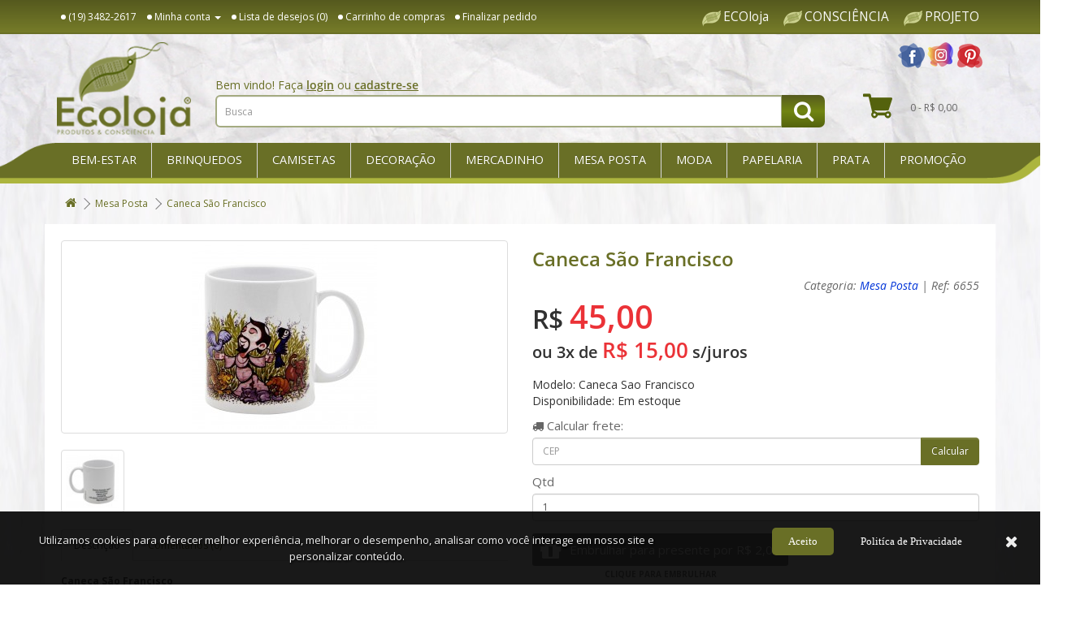

--- FILE ---
content_type: text/html; charset=utf-8
request_url: https://www.ecoloja.art.br/mesa-posta/caneca-sao-francisco
body_size: 82717
content:
<!DOCTYPE html>
<!--[if IE]><![endif]-->
<!--[if IE 8 ]><html dir="ltr" lang="pt-br" class="ie8"><![endif]-->
<!--[if IE 9 ]><html dir="ltr" lang="pt-br" class="ie9"><![endif]-->
<!--[if (gt IE 9)|!(IE)]><!-->
<html dir="ltr" lang="pt-br">
    <!--<![endif]-->
    <head>
        <meta charset="UTF-8" />
        <meta name="viewport" content="width=device-width, initial-scale=1">
        <meta http-equiv="X-UA-Compatible" content="IE=edge">
        <title>Caneca Sao Francisco</title>
        <base href="https://www.ecoloja.art.br/" />
                <meta name="description" content="Mude hábito por um mundo melhor! Utilize canecas, reduza o consumo de descartáveis. (19) 3482.2617" />
                        <meta name="keywords" content= "Caneca, Reduza o uso de descartáveis, Caneca Sao Francisco, Presente Criativo, Castração, Gatos de Rua, Sao Francisco, Protetor dos Animais" />
                <script src="catalog/view/javascript/jquery/jquery-2.1.1.min.js" type="text/javascript"></script>
        <link href="catalog/view/javascript/bootstrap/css/bootstrap.min.css" rel="stylesheet" media="screen" />
        <script src="catalog/view/javascript/bootstrap/js/bootstrap.min.js" type="text/javascript"></script>
        <link href="catalog/view/javascript/font-awesome/css/font-awesome.min.css" rel="stylesheet" type="text/css" />
        <link href="//fonts.googleapis.com/css?family=Open+Sans:400,400i,300,700" rel="stylesheet" type="text/css" />
        <link href="catalog/view/theme/imagenet/stylesheet/stylesheet.css?v=1649258180" rel="stylesheet">
                <link href="catalog/view/javascript/jquery/magnific/magnific-popup.css" type="text/css" rel="stylesheet" media="screen" />
                <link href="catalog/view/javascript/jquery/datetimepicker/bootstrap-datetimepicker.min.css" type="text/css" rel="stylesheet" media="screen" />
                <link href="catalog/view/javascript/jquery/owl-carousel/owl.carousel.css" type="text/css" rel="stylesheet" media="screen" />
                <link href="catalog/view/javascript/jquery/owl-carousel/owl.transitions.css" type="text/css" rel="stylesheet" media="screen" />
                <script src="catalog/view/javascript/common.js?v2" type="text/javascript"></script>

			<script src="catalog/view/javascript/imagenet-busca-avancada.js" type="text/javascript"></script>
			


        <meta property="og:type"  content="website" />
        <meta property="og:url" content="https://www.ecoloja.art.br/caneca-sao-francisco" />        <meta property="og:image" content="https://www.ecoloja.art.br/image/cache/catalog/Mesa%20Posta/Caneca-Sao-Francisco-1-min-228x228.jpg" />        <meta property="og:title" content="Caneca Sao Francisco" />        <meta property="og:description" content="Mude hábito por um mundo melhor! Utilize canecas, reduza o consumo de descartáveis. (19) 3482.2617" />

                <link href="https://www.ecoloja.art.br/caneca-sao-francisco" rel="canonical" />
                <link href="og_url" rel="https://www.ecoloja.art.br/caneca-sao-francisco" />
                <link href="og_image" rel="https://www.ecoloja.art.br/image/cache/catalog/Mesa%20Posta/Caneca-Sao-Francisco-1-min-228x228.jpg" />
                <link href="og_title" rel="Caneca Sao Francisco" />
                <link href="og_description" rel="Mude hábito por um mundo melhor! Utilize canecas, reduza o consumo de descartáveis. (19) 3482.2617" />
                <link href="https://www.ecoloja.art.br/image/catalog/fav.png" rel="icon" />
                        <script src="catalog/view/javascript/jquery/magnific/jquery.magnific-popup.min.js" type="text/javascript"></script>
                <script src="catalog/view/javascript/jquery/datetimepicker/moment.js" type="text/javascript"></script>
                <script src="catalog/view/javascript/jquery/datetimepicker/bootstrap-datetimepicker.min.js" type="text/javascript"></script>
                <script src="catalog/view/javascript/jquery/owl-carousel/owl.carousel.min.js" type="text/javascript"></script>
                        
<script type="text/javascript">
var _paq = _paq || [];
_paq.push(["setCookieDomain", "*.www.ecoloja.art.br"]);
_paq.push(["setDomains", ["*.www.ecoloja.art.br"]]);
_paq.push(['trackPageView']);
_paq.push(['enableLinkTracking']);
(function() {
var u="//www.imagenet.com.br/analitics/";
_paq.push(['setTrackerUrl', u+'piwik.php']);
_paq.push(['setSiteId', '14']);
var d=document, g=d.createElement('script'), s=d.getElementsByTagName('script')[0];
g.type='text/javascript'; g.async=true; g.defer=true; g.src=u+'piwik.js'; s.parentNode.insertBefore(g,s);
})();
</script>
<noscript><p><img src="//www.imagenet.com.br/analitics/piwik.php?idsite=14" style="border:0;" alt="" /></p></noscript>        
        
        <meta name="p:domain_verify" content="6d4bd0c5533aa96c14227565dd3e5458"/>
    </head>

                <script src="catalog/view/javascript/avise_quando_chegar.js" async></script>
    	    
    <body class="product-product-3280">
        <div id="espiar-popup" style="display: none;"></div>
        <nav id="top">
            <div class="container">
                <div class="pull-left">
                                                            <div id="top-links" class="nav pull-right">
                        <ul class="list-inline">
                            <li><a href="https://www.ecoloja.art.br/contato"><i class="fa fa-phone"></i></a> <span class="hidden-xs hidden-sm hidden-md">(19) 3482-2617</span></li>
                            <li class="dropdown"><a href="https://www.ecoloja.art.br/conta" title="Minha conta" class="dropdown-toggle" data-toggle="dropdown"><i class="fa fa-user"></i> <span class="hidden-xs hidden-sm hidden-md">Minha conta</span> <span class="caret"></span></a>
                                <ul class="dropdown-menu">
                                                                        <li><a href="https://www.ecoloja.art.br/conta/cadastro">Cadastre-se</a></li>
                                    <li><a href="https://www.ecoloja.art.br/conta/acessar">Acessar</a></li>
                                                                    </ul>
                            </li>
                            <li><a href="https://www.ecoloja.art.br/conta/lista-desejos" id="wishlist-total" title="Lista de desejos (0)"><i class="fa fa-heart"></i> <span class="hidden-xs hidden-sm hidden-md">Lista de desejos (0)</span></a></li>
                            <li><a href="https://www.ecoloja.art.br/carrinho" title="Carrinho de compras"><i class="fa fa-shopping-cart"></i> <span class="hidden-xs hidden-sm hidden-md">Carrinho de compras</span></a></li>
                            <li><a href="https://www.ecoloja.art.br/carrinho/finalizar" title="Finalizar pedido"><i class="fa fa-share"></i> <span class="hidden-xs hidden-sm hidden-md">Finalizar pedido</span></a></li>
                        </ul>
                    </div>
                </div>
                <div class="pull-right">
                    <div class="links-topo-right">
                        <a href="/ecoloja">ECOloja</a>
                        <a href="http://www.ecoloja.blog.br/">CONSCIÊNCIA</a>
                        <a href="/projeto">PROJETO</a>
                    </div>
                </div>
            </div>
        </nav>
        <div id="wrap-header">
            <header>
                <div class="container">
                    <div class="row">
                        <div class="col-md-2 col-sm-3">
                            <div id="logo">
                                                                <a href="https://www.ecoloja.art.br/"><img src="https://www.ecoloja.art.br/image/catalog/logo.png" title="ECOloja - Produtos &amp; Consciência (19) 3482-2617" alt="ECOloja - Produtos &amp; Consciência (19) 3482-2617" class="img-responsive" /></a>
                                                            </div>
                        </div>
                        <div class="col-md-8 col-sm-6">
                            <div id="wrap-search">
                                                                <div class="mensagem-topo">Bem vindo! Faça <a href="https://www.ecoloja.art.br/conta/acessar">login</a> ou <a href="https://www.ecoloja.art.br/conta/cadastro">cadastre-se</a></div>
                                                                <div id="search" class="input-group">
  <input type="text" name="search" value="" placeholder="Busca" class="form-control input-lg" />
  <span class="input-group-btn">
    <button type="button" class="btn btn-default btn-lg"><i class="fa fa-search"></i></button>
  </span>
</div>
                            </div>
                        </div>
                        <div class="col-md-2 col-sm-3">
                            <div id="redes-sociais-header">
                                <a href="https://www.facebook.com/pages/Ecoloja/199114856828762" target="_blank"><img src="https://www.ecoloja.art.br/catalog/view/theme/imagenet/image/facebook.png" alt="Facebook" title="Facebook"></a>
                                <a href="https://www.instagram.com/ecoloja/" target="_blank"><img src="https://www.ecoloja.art.br/catalog/view/theme/imagenet/image/instagram.png" alt="Instagram" title="Instagram"></a>
                                <a href="https://br.pinterest.com/ecoloja/" target="_blank"><img src="https://www.ecoloja.art.br/catalog/view/theme/imagenet/image/pinterest.png" alt="Pinterest" title="Pinterest"></a>
                            </div>
                            <div id="cart" class="btn-group btn-block">
  <button type="button" data-toggle="dropdown" data-loading-text="Carregando..." class="btn btn-inverse btn-block btn-lg dropdown-toggle"> <span id="cart-total">0 - R$ 0,00</span></button>
  <ul class="dropdown-menu pull-right">
        <li>
      <p class="text-center">Seu carrinho está vazio!</p>
    </li>
      </ul>
</div>
                        </div>
                    </div>
                </div>
            </header>
                        <div class="wrap-categorias">
                <div class="enfeite-1"></div>
                <div class="container">
                    <nav id="menu" class="navbar">
                        <div class="navbar-header"><span id="category" class="visible-xs">Departamentos</span>
                            <button type="button" class="btn btn-navbar navbar-toggle" data-toggle="collapse" data-target=".navbar-ex1-collapse"><i class="fa fa-bars"></i></button>
                        </div>
                        <div class="collapse navbar-collapse navbar-ex1-collapse">
                            <ul class="nav navbar-nav">
                                                                                                <li class="dropdown"><a href="bem-estar" class="dropdown-toggle" data-toggle="dropdown">Bem-Estar</a>
                                    <img src="image/catalog/departamentos/Turmalina-Negra.jpg" alt="Bem-Estar" />
                                    <div class="dropdown-menu">
                                        <div class="menu-image"><img src="" alt="" /></div>
                                        <div class="dropdown-inner">
                                                                                        <ul class="list-unstyled">
                                                                                                <li>
                                                    <a href="aromatizador-para-ambientes">Aromatizador para Ambientes</a>
                                                    <img src="https://www.ecoloja.art.br/image/catalog/logo.png" alt="Aromatizador para Ambientes" />
                                                                                                    </li>
                                                                                                <li>
                                                    <a href="incensos">Incensos</a>
                                                    <img src="image/catalog/departamentos/Decoracao/Incenso-Buda-INSTA.jpg" alt="Incensos" />
                                                                                                    </li>
                                                                                            </ul>
                                                                                    </div>
                                        <a href="bem-estar" class="see-all">Exibir Bem-Estar</a>
                                    </div>
                                </li>
                                                                                                                                <li class="dropdown"><a href="brinquedos" class="dropdown-toggle" data-toggle="dropdown">Brinquedos</a>
                                    <img src="image/catalog/departamentos/2115-terra.jpg" alt="Brinquedos" />
                                    <div class="dropdown-menu">
                                        <div class="menu-image"><img src="" alt="" /></div>
                                        <div class="dropdown-inner">
                                                                                        <ul class="list-unstyled">
                                                                                                <li>
                                                    <a href="pelucias">Pelúcias</a>
                                                    <img src="image/catalog/departamentos/5425-5426.jpg" alt="Pelúcias" />
                                                                                                    </li>
                                                                                            </ul>
                                                                                    </div>
                                        <a href="brinquedos" class="see-all">Exibir Brinquedos</a>
                                    </div>
                                </li>
                                                                                                                                <li class="dropdown"><a href="camisetas" class="dropdown-toggle" data-toggle="dropdown">Camisetas</a>
                                    <img src="image/catalog/departamentos/Camiseta-Onça-Modelo-02.jpg" alt="Camisetas" />
                                    <div class="dropdown-menu">
                                        <div class="menu-image"><img src="" alt="" /></div>
                                        <div class="dropdown-inner">
                                                                                        <ul class="list-unstyled">
                                                                                                <li>
                                                    <a href="camisetas-pet">Camisetas PET</a>
                                                    <img src="image/catalog/departamentos/Camiseta-Tamandua-Modelo-01.jpg" alt="Camisetas PET" />
                                                                                                        <ul class="list-unstyled">
                                                                                                                <li>
                                                            <a href="adulto">Adulto</a>
                                                            <img src="image/catalog/departamentos/Camiseta-Onça-Modelo-02.jpg" alt="Adulto" />
                                                        </li>
                                                                                                            </ul>
                                                                                                        <ul class="list-unstyled">
                                                                                                                <li>
                                                            <a href="baby-look-feminina">Baby Look Feminina</a>
                                                            <img src="https://www.ecoloja.art.br/image/catalog/logo.png" alt="Baby Look Feminina" />
                                                        </li>
                                                                                                            </ul>
                                                                                                    </li>
                                                                                            </ul>
                                                                                    </div>
                                        <a href="camisetas" class="see-all">Exibir Camisetas</a>
                                    </div>
                                </li>
                                                                                                                                <li class="dropdown"><a href="decoracao" class="dropdown-toggle" data-toggle="dropdown">Decoração</a>
                                    <img src="image/catalog/departamentos/Decoracao/Sao-Francisquinho-1.jpg" alt="Decoração" />
                                    <div class="dropdown-menu">
                                        <div class="menu-image"><img src="" alt="" /></div>
                                        <div class="dropdown-inner">
                                                                                        <ul class="list-unstyled">
                                                                                                <li>
                                                    <a href="azulejo-decorativo">Azulejo Decorativo</a>
                                                    <img src="https://www.ecoloja.art.br/image/catalog/logo.png" alt="Azulejo Decorativo" />
                                                                                                    </li>
                                                                                                <li>
                                                    <a href="cabideiro-e-porta-chaves">Cabideiro e Porta-Chaves</a>
                                                    <img src="https://www.ecoloja.art.br/image/catalog/logo.png" alt="Cabideiro e Porta-Chaves" />
                                                                                                    </li>
                                                                                                <li>
                                                    <a href="cachepo">Cachepô</a>
                                                    <img src="image/catalog/departamentos/Decoracao/Cachepo-Ovelha-Incenso.jpg" alt="Cachepô" />
                                                                                                    </li>
                                                                                            </ul>
                                                                                        <ul class="list-unstyled">
                                                                                                <li>
                                                    <a href="caixas-cestas-e-organizadores">Caixas, Cestas &amp; Organizadores</a>
                                                    <img src="https://www.ecoloja.art.br/image/catalog/logo.png" alt="Caixas, Cestas &amp; Organizadores" />
                                                                                                    </li>
                                                                                                <li>
                                                    <a href="casa-para-passarinho">Casa para Passarinho</a>
                                                    <img src="image/catalog/Decoraçao/Casa-Para-Passarinho-Condominio-Azul-e-Branco-min.jpg" alt="Casa para Passarinho" />
                                                                                                    </li>
                                                                                                <li>
                                                    <a href="objetos-decorativos">Objetos Decorativos</a>
                                                    <img src="image/catalog/departamentos/Decoracao/Sao-Francisquinho-1.jpg" alt="Objetos Decorativos" />
                                                                                                    </li>
                                                                                            </ul>
                                                                                        <ul class="list-unstyled">
                                                                                                <li>
                                                    <a href="paineis-e-quadros">Painéis &amp; Quadros</a>
                                                    <img src="image/catalog/departamentos/Decoracao/Painel-Carcara.jpg" alt="Painéis &amp; Quadros" />
                                                                                                    </li>
                                                                                                <li>
                                                    <a href="pedra-pintada">Pedra Pintada</a>
                                                    <img src="image/catalog/departamentos/Decoracao/Pedra-Pintada-Joaninhas-Folha.jpg" alt="Pedra Pintada" />
                                                                                                    </li>
                                                                                                <li>
                                                    <a href="replicas-de-animais">Réplicas de Animais</a>
                                                    <img src="image/catalog/departamentos/Decoracao/Beija-Flor-Dourado.jpg" alt="Réplicas de Animais" />
                                                                                                    </li>
                                                                                            </ul>
                                                                                    </div>
                                        <a href="decoracao" class="see-all">Exibir Decoração</a>
                                    </div>
                                </li>
                                                                                                                                <li class="dropdown"><a href="mercadinho" class="dropdown-toggle" data-toggle="dropdown">Mercadinho</a>
                                    <img src="https://www.ecoloja.art.br/image/catalog/logo.png" alt="Mercadinho" />
                                    <div class="dropdown-menu">
                                        <div class="menu-image"><img src="" alt="" /></div>
                                        <div class="dropdown-inner">
                                                                                        <ul class="list-unstyled">
                                                                                                <li>
                                                    <a href="cafes">Cafés</a>
                                                    <img src="https://www.ecoloja.art.br/image/catalog/logo.png" alt="Cafés" />
                                                                                                        <ul class="list-unstyled">
                                                                                                                <li>
                                                            <a href="gasparelo">Gasparelo</a>
                                                            <img src="https://www.ecoloja.art.br/image/catalog/logo.png" alt="Gasparelo" />
                                                        </li>
                                                                                                            </ul>
                                                                                                    </li>
                                                                                                <li>
                                                    <a href="chas">Chás</a>
                                                    <img src="https://www.ecoloja.art.br/image/catalog/logo.png" alt="Chás" />
                                                                                                    </li>
                                                                                                <li>
                                                    <a href="chocolate">Chocolate</a>
                                                    <img src="image/catalog/departamentos/Chocolates.jpg" alt="Chocolate" />
                                                                                                    </li>
                                                                                                <li>
                                                    <a href="snack-doce">Snack Doce</a>
                                                    <img src="image/catalog/departamentos/Selva-e-Paz.jpg" alt="Snack Doce" />
                                                                                                    </li>
                                                                                            </ul>
                                                                                    </div>
                                        <a href="mercadinho" class="see-all">Exibir Mercadinho</a>
                                    </div>
                                </li>
                                                                                                                                <li class="dropdown"><a href="mesa-posta" class="dropdown-toggle" data-toggle="dropdown">Mesa Posta</a>
                                    <img src="image/catalog/Banner Divulgação/mesa-posta-min.jpg" alt="Mesa Posta" />
                                    <div class="dropdown-menu">
                                        <div class="menu-image"><img src="" alt="" /></div>
                                        <div class="dropdown-inner">
                                                                                        <ul class="list-unstyled">
                                                                                                <li>
                                                    <a href="apoios-e-acessorios">Apoios &amp; Acessórios</a>
                                                    <img src="https://www.ecoloja.art.br/image/catalog/logo.png" alt="Apoios &amp; Acessórios" />
                                                                                                    </li>
                                                                                                <li>
                                                    <a href="bandejas-e-tabuas">Bandejas &amp; Tábuas</a>
                                                    <img src="https://www.ecoloja.art.br/image/catalog/logo.png" alt="Bandejas &amp; Tábuas" />
                                                                                                    </li>
                                                                                                <li>
                                                    <a href="cafeteria">Cafeteria</a>
                                                    <img src="https://www.ecoloja.art.br/image/catalog/logo.png" alt="Cafeteria" />
                                                                                                    </li>
                                                                                                <li>
                                                    <a href="canecas">Canecas</a>
                                                    <img src="image/catalog/departamentos/Canecas-Amigos-para-Sempre-logo.jpg" alt="Canecas" />
                                                                                                    </li>
                                                                                                <li>
                                                    <a href="cestas-bowls-e-saladeiras">Cestas, Bowls &amp; Saladeiras</a>
                                                    <img src="https://www.ecoloja.art.br/image/catalog/logo.png" alt="Cestas, Bowls &amp; Saladeiras" />
                                                                                                    </li>
                                                                                                <li>
                                                    <a href="petisqueira-e-travessas">Petisqueira &amp; Travessas</a>
                                                    <img src="https://www.ecoloja.art.br/image/catalog/logo.png" alt="Petisqueira &amp; Travessas" />
                                                                                                    </li>
                                                                                            </ul>
                                                                                    </div>
                                        <a href="mesa-posta" class="see-all">Exibir Mesa Posta</a>
                                    </div>
                                </li>
                                                                                                                                <li class="dropdown"><a href="moda" class="dropdown-toggle" data-toggle="dropdown">Moda</a>
                                    <img src="image/catalog/departamentos/moda-departamento.png" alt="Moda" />
                                    <div class="dropdown-menu">
                                        <div class="menu-image"><img src="" alt="" /></div>
                                        <div class="dropdown-inner">
                                                                                        <ul class="list-unstyled">
                                                                                                <li>
                                                    <a href="biojoias">Biojoias</a>
                                                    <img src="image/catalog/Biojóias/Colar-Madeira-Beija-Flor-Art.jpeg" alt="Biojoias" />
                                                                                                    </li>
                                                                                            </ul>
                                                                                        <ul class="list-unstyled">
                                                                                                <li>
                                                    <a href="bolsas">Bolsas</a>
                                                    <img src="image/catalog/departamentos/Bolsa-Canoa-Patch-1.jpg" alt="Bolsas" />
                                                                                                    </li>
                                                                                            </ul>
                                                                                    </div>
                                        <a href="moda" class="see-all">Exibir Moda</a>
                                    </div>
                                </li>
                                                                                                                                <li class="dropdown"><a href="papelaria" class="dropdown-toggle" data-toggle="dropdown">Papelaria</a>
                                    <img src="image/catalog/departamentos/Diario-de-Viagens.jpg" alt="Papelaria" />
                                    <div class="dropdown-menu">
                                        <div class="menu-image"><img src="" alt="" /></div>
                                        <div class="dropdown-inner">
                                                                                        <ul class="list-unstyled">
                                                                                                <li>
                                                    <a href="cadernos-e-blocos">Cadernos &amp; Blocos</a>
                                                    <img src="https://www.ecoloja.art.br/image/catalog/logo.png" alt="Cadernos &amp; Blocos" />
                                                                                                    </li>
                                                                                            </ul>
                                                                                        <ul class="list-unstyled">
                                                                                                <li>
                                                    <a href="chaveiros">Chaveiros</a>
                                                    <img src="https://www.ecoloja.art.br/image/catalog/logo.png" alt="Chaveiros" />
                                                                                                        <ul class="list-unstyled">
                                                                                                                <li>
                                                            <a href="metal">Metal</a>
                                                            <img src="https://www.ecoloja.art.br/image/catalog/logo.png" alt="Metal" />
                                                        </li>
                                                                                                            </ul>
                                                                                                    </li>
                                                                                            </ul>
                                                                                        <ul class="list-unstyled">
                                                                                                <li>
                                                    <a href="livros">Livros</a>
                                                    <img src="https://www.ecoloja.art.br/image/catalog/logo.png" alt="Livros" />
                                                                                                        <ul class="list-unstyled">
                                                                                                                <li>
                                                            <a href="fauna">Fauna</a>
                                                            <img src="image/catalog/Livros/Minhas-primeiras-observaçoes-1.jpg" alt="Fauna" />
                                                        </li>
                                                                                                            </ul>
                                                                                                    </li>
                                                                                            </ul>
                                                                                    </div>
                                        <a href="papelaria" class="see-all">Exibir Papelaria</a>
                                    </div>
                                </li>
                                                                                                                                <li class="dropdown"><a href="prata" class="dropdown-toggle" data-toggle="dropdown">Prata</a>
                                    <img src="image/catalog/departamentos/Pingente-Coruja-Articulada-1.jpg" alt="Prata" />
                                    <div class="dropdown-menu">
                                        <div class="menu-image"><img src="" alt="" /></div>
                                        <div class="dropdown-inner">
                                                                                        <ul class="list-unstyled">
                                                                                                <li>
                                                    <a href="berloque-para-pulseira">Berloque para Pulseira</a>
                                                    <img src="image/catalog/departamentos/berloques.jpg" alt="Berloque para Pulseira" />
                                                                                                    </li>
                                                                                                <li>
                                                    <a href="brincos">Brincos</a>
                                                    <img src="https://www.ecoloja.art.br/image/catalog/logo.png" alt="Brincos" />
                                                                                                    </li>
                                                                                                <li>
                                                    <a href="correntes">Correntes</a>
                                                    <img src="https://www.ecoloja.art.br/image/catalog/logo.png" alt="Correntes" />
                                                                                                    </li>
                                                                                                <li>
                                                    <a href="pingentes">Pingentes</a>
                                                    <img src="image/catalog/departamentos/Nadadeira-Snorkel.jpg" alt="Pingentes" />
                                                                                                    </li>
                                                                                                <li>
                                                    <a href="pulseiras-e-tornozeleiras">Pulseiras &amp; Tornozeleiras</a>
                                                    <img src="https://www.ecoloja.art.br/image/catalog/logo.png" alt="Pulseiras &amp; Tornozeleiras" />
                                                                                                    </li>
                                                                                            </ul>
                                                                                    </div>
                                        <a href="prata" class="see-all">Exibir Prata</a>
                                    </div>
                                </li>
                                                                                                                                <li><a href="promocao">Promoção</a></li>
                                                                                            </ul>
                        </div>
                        <div class="enfeite-2"></div>
                    </nav>
                </div>
                            </div>
        </div>
<div id="slideshow0" data-banner="2" class="owl-carousel" style="opacity: 1;">
  </div>
<script type="text/javascript"><!--

$("#wrap-header").after($("[data-banner='2']"));
$('#slideshow0').owlCarousel({
    items: 6,
    autoPlay: 4500,
    singleItem: true,
    navigation: true,
    navigationText: ['<i class="fa fa-chevron-left fa-5x"></i>', '<i class="fa fa-chevron-right fa-5x"></i>'],
    pagination: true
});
--></script>
<div class="container">
    <ul class="breadcrumb">
                <li><a href="https://www.ecoloja.art.br/"><i class="fa fa-home"></i></a></li>
                <li><a href="https://www.ecoloja.art.br/mesa-posta">Mesa Posta</a></li>
                <li><a href="https://www.ecoloja.art.br/mesa-posta/caneca-sao-francisco">Caneca São Francisco</a></li>
            </ul>
    <div class="row">                                <div id="content" class="col-sm-12 content-product">
            <div class="row">
                                                                <div class="col-sm-6">
                                        <ul class="thumbnails">
                                                <li><a class="thumbnail" href="https://www.ecoloja.art.br/image/cache/catalog/Mesa%20Posta/Caneca-Sao-Francisco-1-min-500x500.jpg" title="Caneca São Francisco"><img src="https://www.ecoloja.art.br/image/cache/catalog/Mesa%20Posta/Caneca-Sao-Francisco-1-min-228x228.jpg" title="Caneca São Francisco" alt="Caneca São Francisco" /></a></li>
                                                                                                <li class="image-additional"><a class="thumbnail" href="https://www.ecoloja.art.br/image/cache/catalog/Mesa%20Posta/Caneca-Sao-Francisco-min-500x500.jpg" title="Caneca São Francisco"> <img src="https://www.ecoloja.art.br/image/cache/catalog/Mesa%20Posta/Caneca-Sao-Francisco-min-74x74.jpg" title="Caneca São Francisco" alt="Caneca São Francisco" /></a></li>
                                                                    </ul>
                                        <ul class="nav nav-tabs">
                        <li class="active"><a href="#tab-description" data-toggle="tab">Descrição</a></li>
                                                                        <li><a href="#tab-review" data-toggle="tab">Comentários (0)</a></li>
                                            </ul>
                    <div class="tab-content">
                        
                <div class="tab-pane active" id="tab-description">
                             
                <script type="text/javascript">
                if($("#playlist li:first-child a").length > 0){
                    var audio = {
                        first_track : $("#playlist li:first-child a").data('play'),
                        player      : $("#audio")[0],
                        play        : function(track){
                            $("#audio").prop('src', track); 
                            $("#audio")[0].load(); 
                            $("#audio")[0].play();
                        },
                        volume      : $("#audio")[0].volume = .50
                    };
                    
                    //audio.play(audio.first_track);
                    
                    $(document).on('click', '#playlist a', function(){
                        audio.play($(this).data('play'));
                        $('#playlist a').removeClass('active');
                        $(this).addClass('active');
                    });
                    }
                    
                </script>
                <b>Caneca São Francisco<br>
<br>
</b>Caneca exclusiva da<b> Ecoloja</b>, com arte de Sérgio Esteves com a frase de São Francisco: Começa fazendo o que é necessário, depois o que é possível e de repente estará fazendo o impossível.<b><br>
</b><br>
<b>Caneca</b> de cerâmica, pode ser utilizada em microondas e lava louças.<br>Disponível na cor branca, com a impressão feita diretamente no produto, não sai ao lavar. Alça antitérmica.<br>
Capacidade: 300 ml <br><br>Esta caneca faz parte da coleção “<b>Gatos de Rua</b>”. <br>Calcula-se que vivem cerca de 1.200 gatos nas rua de nossa cidade divididos em grupos sociais (núcleos). A Ecoloja apoia o grupo de protetores independentes de nossa cidade que trabalha com a castração dos gatos de rua.<br><b><br>Como funciona:<br>CED</b> que consiste em <b>Captura – Esterilização - Devolução</b> (no mesmo núcleo) dos gatos machos e fêmeas. Esse método é aceitável em diversos países como método de controle populacional de gatos de rua.<br>O projeto é realizado por voluntários sendo mantido apenas pelos próprios protetores e um convênio com a prefeitura para castrar alguns animais por mês.&nbsp; O lucro arrecadado com a venda deste produto ajuda financiar as castrações, cuidados veterinários&nbsp; quando necessários, comprar rações e apoiar todo o trabalho CED.&nbsp;<br><div><br></div><span style="line-height: 17.1428px;">Mude hábito por um mundo melhor!</span><br style="line-height: 17.1428px;"><span style="line-height: 17.1428px;">Utilize canecas, reduza o consumo de descartáveis.</span><br style="line-height: 17.1428px;"><br style="line-height: 17.1428px;">                </div>
            
                                                                        <div class="tab-pane" id="tab-review">
                            <form class="form-horizontal" id="form-review">
                                <div id="review"></div>
                                <h2>Escreva um comentário</h2>

                                                                Você deve <a href="https://www.ecoloja.art.br/conta/acessar">acessar</a> ou <a href="https://www.ecoloja.art.br/conta/cadastro">cadastrar-se</a> para comentar.                                                            </form>
                        </div>
                                            </div>
                </div>
                                                                <div class="col-sm-6">
                    <h1>Caneca São Francisco</h1>
                    <div id="categoria-produto">
                                                Categoria: <a href="https://www.ecoloja.art.br/mesa-posta">Mesa Posta</a> |
                                                Ref: 6655                    </div>

                    <div id="imagenet-produto-wrap-preco">
                        
                                                <div class="list-unstyled">
                                                        <div id="imagenet-produto-interno-preco-normal">
                                <span>R$ </span> 45,00                            </div>
                            
                            <div id="imagenet-produto-interno-vezes">
                                ou 3x de <strong>R$ 15,00</strong> s/juros
                            </div>

                                                                                                            </div>
                                            </div>

                    <ul class="list-unstyled" id="imagenet-informacoes-produto">
                                                <li>Modelo: Caneca Sao Francisco</li>
                                                <li>Disponibilidade: Em estoque</li>
                    </ul>

                    <div id="product">
                                                                        <div class="form-group">

		    <div id="buscar-cep">
				<div>
				    <label class="control-label" for="campo-postcode"><i class="fa fa-truck"></i> Calcular<!-- prazo de entrega e --> frete:</label>
					<div class="input-group">
						<input type="text" name="postcode" class="form-control" id="campo-postcode" placeholder="CEP" />
						<span class="input-group-btn"><input type="button" id="button-calcular-frete" class="btn btn-primary" value="Calcular" /></span>
					</div>
				</div>
			</div>
			<script type="text/javascript">
			$('#button-calcular-frete').on('click', function() {
			
				$("#buscar-cep").find("table").parent().remove();
			
				$.ajax({
					url: '/index.php?route=checkout/shipping_method/quote_product',
					type: 'post',
					data: $('#campo-postcode, #input-quantity, #product input[name=\'product_id\']'),
					dataType: 'json',
					beforeSend: function() {
						$('#button-calcular-frete').button('loading');
					},
					complete: function() {
						$('#button-calcular-frete').button('reset');
					},
					success: function(json) {
						$('.alert, .text-danger').remove();
						$('.form-group').removeClass('has-error');
			
						if (json['error']) {
							for (i in json['error']) {
								$('#buscar-cep').append('<div class="col-sm-12 text-danger">' + json['error'][i] + '</div>');
							}
						}
						
						if(json['shipping_method']) {
							
							var frete = '';
							
							for (i in json['shipping_method']) {
								for (j in json['shipping_method'][i]['quote']) {
									
									if(json['shipping_method'][i]['quote'][j]['code'] != "free.free" && json['shipping_method'][i]['quote'][j]['code'] != "pickup.pickup")
										frete += '<tr><td>'+(json['shipping_method'][i]['quote'][j]['title2'] ? json['shipping_method'][i]['quote'][j]['title2'] : json['shipping_method'][i]['quote'][j]['title'])+'</td><td>'+json['shipping_method'][i]['quote'][j]['text']+'</td><!-- <td>'+(json['shipping_method'][i]['quote'][j]['prazo2'] ? json['shipping_method'][i]['quote'][j]['prazo2'] : "")+'</td> --></tr>';
									
								}
							}
							
							frete = frete ? frete : '<tr><td colspan="3">Nenhuma opção de frete encontrada</td></tr>';
							
							$("#buscar-cep").append('<div id="tbl-cep-produto"><table class="table table-hover"><thead><tr><th>Entrega</th><th>Frete</th><!-- <th>Prazo</th> --></tr></thead><tbody>'+frete+'</tbody></table></div>');
							
						}
					}
				});
			});
			</script> 
			
                            <label class="control-label" for="input-quantity">Qtd</label>
                            <input type="text" name="quantity" value="1" size="2" id="input-quantity" class="form-control" />
                                                    </div>

                            <div class="checkbox wrapping_gift">
                    <input type="checkbox" name="wrapping_gift_id" value="7" id="input-wrapping-gift-id" class="form-control" />
                    <label class="control-label" for="input-wrapping-gift-id" data-preco="R$ 2,00"><i class="fa fa-gift" aria-hidden="true"></i> </label>
                </div>
                        
                        <input type="hidden" name="product_id" value="3280" />
                        <br />
                        <button type="button" id="button-cart" data-loading-text="Carregando..." class="btn btn-primary btn-lg btn-block">Comprar</button>
                        <button type="button" data-toggle="tooltip" id="imagenet-button-wishlist" class="btn btn-default" title="Lista de desejos" onclick="wishlist.add('3280');"><i class="fa fa-heart-o"></i></button>
                    </div>
                                        <div class="rating">
                        <p>
                            Avaliações:
                                                                                    <span class="fa fa-stack"><i class="fa fa-star-o fa-stack-1x"></i></span>
                                                                                                                <span class="fa fa-stack"><i class="fa fa-star-o fa-stack-1x"></i></span>
                                                                                                                <span class="fa fa-stack"><i class="fa fa-star-o fa-stack-1x"></i></span>
                                                                                                                <span class="fa fa-stack"><i class="fa fa-star-o fa-stack-1x"></i></span>
                                                                                                                <span class="fa fa-stack"><i class="fa fa-star-o fa-stack-1x"></i></span>
                                                                                <div class="wrap-info-product">
                            <div class="info-product frete">Frete para todo Brasil</div>
                            <div class="info-product entrega">Entrega rápida garantida</div>
                            <div class="info-product compra">Sua compra e dados protegidos</div>
                        </div>
                        <!-- AddThis Button BEGIN -->
                        <div class="addthis_toolbox addthis_default_style" data-url="https://www.ecoloja.art.br/caneca-sao-francisco"><a class="addthis_button_facebook_like" fb:like:layout="button_count"></a> <a class="addthis_button_tweet"></a> <a class="addthis_button_pinterest_pinit"></a> <a class="addthis_counter addthis_pill_style"></a></div>
                        <script type="text/javascript" src="//s7.addthis.com/js/300/addthis_widget.js#pubid=ra-515eeaf54693130e"></script>
                        <!-- AddThis Button END -->
                    </div>
                                    </div>
            </div>

                        <p id="imagenet-tags">
                                <a href="https://www.ecoloja.art.br/busca?tag=Caneca">#Caneca</a>
                                <a href="https://www.ecoloja.art.br/busca?tag=ReduzaOUsodeDescartaveis">#ReduzaOUsodeDescartaveis</a>
                                <a href="https://www.ecoloja.art.br/busca?tag=CanecaSaoFrancisco">#CanecaSaoFrancisco</a>
                                <a href="https://www.ecoloja.art.br/busca?tag=PresenteCriativo">#PresenteCriativo</a>
                                <a href="https://www.ecoloja.art.br/busca?tag=Castra%C3%A7ao">#Castraçao</a>
                                <a href="https://www.ecoloja.art.br/busca?tag=GatosdeRua">#GatosdeRua</a>
                                <a href="https://www.ecoloja.art.br/busca?tag=SaoFrancisco">#SaoFrancisco</a>
                                <a href="https://www.ecoloja.art.br/busca?tag=ProtetordosAnimais">#ProtetordosAnimais</a>
                            </p>
            
        </div>
    </div>

</div>

<div class="clear"></div>
<div id="imagenet-wrap-rf-newsletter">
    <div class="container">
        <div class="row">
            <div id="imagenet-rf-newsletter">
                <div id="imagenet-titulo-newsletter">
                    Quer receber novidades e promoções
                    da ECOloja?...<br>
                    Então faça seu cadastro e seja o primeiro
                    a saber das novidades!
                </div>
                <form action="#" method="POST" id="form-rf-newsletter" onsubmit="return false">
                    <div class="rf-newsletter-field">
                        <label for="rf-newsletter-name">Nome:</label>
                        <input type="text" name="name" id="rf-newsletter-name" class="rf-input" />
                    </div>
                    <div class="rf-newsletter-field">
                        <label for="rf-newsletter-email">E-mail:</label>
                        <div class="input-group">
                            <input type="email" name="email" id="rf-newsletter-email" class="rf-input" />
                            <div class="input-group-btn">
                                <button id="submitNewsletter">Enviar</button>
                            </div>
                        </div>
                    </div>
                </form>
            </div>
        </div>
    </div>
</div>

<script>
    var setTimeoutNewsletter;
    $('#submitNewsletter').click(function(){
        var _ = $(this);
        //$(".news-mensagem").hide();
        $.ajax({
            url: 'https://www.ecoloja.art.br/index.php?route=module/rfnewsletter/save',
            dataType: 'json',
            type: 'POST',
            beforeSend : function(){
                $(".news-mensagem").stop().fadeOut(400, function(){$(this).remove();});
                _.prop('disabled', true);
            },
            data: {
                name: $('#rf-newsletter-name').val(),
                email: $('#rf-newsletter-email').val()
            },
            complete: function(){
                _.prop('disabled', false);
            },
            success: function(data) {
                if(typeof setTimeoutNewsletter != 'undefined'){
                    clearTimeout(setTimeoutNewsletter);
                }
                $('#form-rf-newsletter').append('<div class="news-mensagem news-mensagem-'+data.retorno+'">'+data.mensagem+'</div>').find('.news-mensagem').fadeIn();
                setTimeoutNewsletter = setTimeout(function(){
                    $(".news-mensagem").stop().fadeOut();
                }, 5000);
                if(data.retorno == "1") $('#rf-newsletter-name,#rf-newsletter-email').val("");
            }
        });
    });
</script>
<div class="clear"></div>
<div class="imagenet-titulo-h3">
    <div class="container">
        <div class="row">
            <h3>Você também pode gostar</h3>
        </div>
    </div>
</div>
<div class="container">
    <div class="row">
        <div class="imagenet-continuacao-content sem-fundo">
            <div class="row imagenet-produto-theme1">
                                                                                                <div class="featured-products col-lg-2 col-md-3 col-sm-6 col-xs-12">
                    <div class="product-thumb transition">
                        <button type="button" class="imagenet-box-button-wishlist" onclick="wishlist.add('3281', $($(this).parents('.imagenet-continuacao-content')[0]), 'imagenet-custom-alerta2');" data-original-title="Lista de desejos">
                            <i class="fa fa-heart"></i>
                            <i class="fa fa-heart-o"></i>
                        </button>
                        <div class="clear"></div>
                        <div class="image"><a href="https://www.ecoloja.art.br/azulejo-sao-francisco"><img src="https://www.ecoloja.art.br/image/cache/catalog/Decoraçao/Azulejo-Sao-Francisco-min-200x200.jpg" alt="Azulejo São Francisco" title="Azulejo São Francisco" class="img-responsive" /></a></div>
                        <div class="caption">
                            <h4><a href="https://www.ecoloja.art.br/azulejo-sao-francisco">Azulejo São Francisco</a></h4>
                            <p>Azulejo São Francisco

Azulejo exclusivo da Ecoloja, com arte de Sérgio Esteves com a frase de São..</p>
                            
                                <div class="preco">
                                                                                                        <span class="imagenet-preco-normal">
                                        R$ 40,00                                    </span>
                                                                    </div>
                                <div class="preco-x-12">
                                OU <strong>3x</strong> de <strong>R$ 13,33</strong> s/juros
                                </div>
                                
                                                    </div>
                        <div class="button-group">
                            <a href="https://www.ecoloja.art.br/azulejo-sao-francisco">Ver mais</a>
                            <a onclick="espiarProduto('https://www.ecoloja.art.br/azulejo-sao-francisco', this);" class="espiar">Espiar</a>
                        </div>
                    </div>
                </div>
                                <div class="clearfix visible-md"></div>
                                                                                                                <div class="featured-products col-lg-2 col-md-3 col-sm-6 col-xs-12">
                    <div class="product-thumb transition">
                        <button type="button" class="imagenet-box-button-wishlist" onclick="wishlist.add('4697', $($(this).parents('.imagenet-continuacao-content')[0]), 'imagenet-custom-alerta2');" data-original-title="Lista de desejos">
                            <i class="fa fa-heart"></i>
                            <i class="fa fa-heart-o"></i>
                        </button>
                        <div class="clear"></div>
                        <div class="image"><a href="https://www.ecoloja.art.br/quadro-azulejo-sao-francisco"><img src="https://www.ecoloja.art.br/image/cache/catalog/Painel/Painel-Sao-Francisco-Azulejo--min-200x200.jpg" alt="Quadro Azulejo São Francisco" title="Quadro Azulejo São Francisco" class="img-responsive" /></a></div>
                        <div class="caption">
                            <h4><a href="https://www.ecoloja.art.br/quadro-azulejo-sao-francisco">Quadro Azulejo São Francisco</a></h4>
                            <p>Quadro São Francisco com azulejosProduzida
com madeira e azulejo.&nbsp;Quadro decorativo com a imag..</p>
                            
                                <div class="preco">
                                                                                                        <span class="imagenet-preco-normal">
                                        R$ 150,00                                    </span>
                                                                    </div>
                                <div class="preco-x-12">
                                OU <strong>3x</strong> de <strong>R$ 50,00</strong> s/juros
                                </div>
                                
                                                    </div>
                        <div class="button-group">
                            <a href="https://www.ecoloja.art.br/quadro-azulejo-sao-francisco">Ver mais</a>
                            <a onclick="espiarProduto('https://www.ecoloja.art.br/quadro-azulejo-sao-francisco', this);" class="espiar">Espiar</a>
                        </div>
                    </div>
                </div>
                                                                                                                <div class="featured-products col-lg-2 col-md-3 col-sm-6 col-xs-12">
                    <div class="product-thumb transition">
                        <button type="button" class="imagenet-box-button-wishlist" onclick="wishlist.add('4698', $($(this).parents('.imagenet-continuacao-content')[0]), 'imagenet-custom-alerta2');" data-original-title="Lista de desejos">
                            <i class="fa fa-heart"></i>
                            <i class="fa fa-heart-o"></i>
                        </button>
                        <div class="clear"></div>
                        <div class="image"><a href="https://www.ecoloja.art.br/quadro-azulejo-sao-francisco-infantil"><img src="https://www.ecoloja.art.br/image/cache/catalog/Painel/Painel-Sao-Francisco-Infantil-Azulejo-2-min-200x200.jpg" alt="Quadro Azulejo São Francisco Infantil" title="Quadro Azulejo São Francisco Infantil" class="img-responsive" /></a></div>
                        <div class="caption">
                            <h4><a href="https://www.ecoloja.art.br/quadro-azulejo-sao-francisco-infantil">Quadro Azulejo São Francisco Infantil</a></h4>
                            <p>Quadro São Francisco com azulejosProduzida
com madeira e azulejo.&nbsp;Quadro decorativo com a imag..</p>
                            
                                <div class="preco">
                                                                                                        <span class="imagenet-preco-normal">
                                        R$ 150,00                                    </span>
                                                                    </div>
                                <div class="preco-x-12">
                                OU <strong>3x</strong> de <strong>R$ 50,00</strong> s/juros
                                </div>
                                
                                                    </div>
                        <div class="button-group">
                            <a href="https://www.ecoloja.art.br/quadro-azulejo-sao-francisco-infantil">Ver mais</a>
                            <a onclick="espiarProduto('https://www.ecoloja.art.br/quadro-azulejo-sao-francisco-infantil', this);" class="espiar">Espiar</a>
                        </div>
                    </div>
                </div>
                                                                                                                <div class="featured-products col-lg-2 col-md-3 col-sm-6 col-xs-12">
                    <div class="product-thumb transition">
                        <button type="button" class="imagenet-box-button-wishlist" onclick="wishlist.add('4702', $($(this).parents('.imagenet-continuacao-content')[0]), 'imagenet-custom-alerta2');" data-original-title="Lista de desejos">
                            <i class="fa fa-heart"></i>
                            <i class="fa fa-heart-o"></i>
                        </button>
                        <div class="clear"></div>
                        <div class="image"><a href="https://www.ecoloja.art.br/quadro-azulejo-sao-francisco-ii"><img src="https://www.ecoloja.art.br/image/cache/catalog/Painel/Quadro-Azulejo-Sao-Francisco-II-200x200.jpg" alt="Quadro Azulejo São Francisco II" title="Quadro Azulejo São Francisco II" class="img-responsive" /></a></div>
                        <div class="caption">
                            <h4><a href="https://www.ecoloja.art.br/quadro-azulejo-sao-francisco-ii">Quadro Azulejo São Francisco II</a></h4>
                            <p>Quadro São Francisco II com azulejosProduzida
com madeira e azulejo.&nbsp;Quadro decorativo com a i..</p>
                            
                                <div class="preco">
                                                                                                        <span class="imagenet-preco-normal">
                                        R$ 150,00                                    </span>
                                                                    </div>
                                <div class="preco-x-12">
                                OU <strong>3x</strong> de <strong>R$ 50,00</strong> s/juros
                                </div>
                                
                                                    </div>
                        <div class="button-group">
                            <a href="https://www.ecoloja.art.br/quadro-azulejo-sao-francisco-ii">Ver mais</a>
                            <a onclick="espiarProduto('https://www.ecoloja.art.br/quadro-azulejo-sao-francisco-ii', this);" class="espiar">Espiar</a>
                        </div>
                    </div>
                </div>
                                <div class="clearfix visible-md"></div>
                                                            </div>
            </div>
        </div>
</div>
<script type="text/javascript"><!--
        $('select[name=\'recurring_id\'], input[name="quantity"]').change(function(){
        $.ajax({
            url: 'index.php?route=product/product/getRecurringDescription',
            type: 'post',
            data: $('input[name=\'product_id\'], input[name=\'quantity\'], select[name=\'recurring_id\']'),
            dataType: 'json',
            beforeSend: function() {
                $('#recurring-description').html('');
            },
            success: function(json) {
                $('.alert, .text-danger').remove();

                if (json['success']) {
                    $('#recurring-description').html(json['success']);
                }
            }
        });
    });
    //--></script>
<script type="text/javascript"><!--
        $('#button-cart').on('click', function() {
        $.ajax({
            url: 'index.php?route=checkout/cart/add',
            type: 'post',
            data: $('#product input[type=\'text\'], #product input[type=\'hidden\'], #product input[type=\'radio\']:checked, #product input[type=\'checkbox\']:checked, #product select, #product textarea'),
            dataType: 'json',
            beforeSend: function() {
                $('#button-cart').button('loading');
            },
            complete: function() {
                $('#button-cart').button('reset');
            },
            success: function(json) {

                avise_quando_chegar(json);
    	    
                $('.alert, .text-danger').remove();
                $('.form-group').removeClass('has-error');

                if (json['error']) {
                    if (json['error']['option']) {
                        for (i in json['error']['option']) {
                            var element = $('#input-option' + i.replace('_', '-'));

                            if (element.parent().hasClass('input-group')) {
                                element.parent().after('<div class="text-danger">' + json['error']['option'][i] + '</div>');
                            } else {
                                element.after('<div class="text-danger">' + json['error']['option'][i] + '</div>');
                            }
                        }
                    }


			    if (json['error']['outofstock']) {
			        var alert_outofstock = '';
			        for (i in json['error']['outofstock']['messages']) {
			            var error = json['error']['outofstock']['messages'][i];
			            alert_outofstock += '<div class="alert alert-' +error['alert']+ '">' +error['message']+ '<button type="button" class="close" data-dismiss="alert">&times;</button></div>';
			        }
			        
			        $('.breadcrumb').after(alert_outofstock);
			        $('html, body').animate({ scrollTop: $(".alert:first-of-type:visible").offset().top - 25}, 'slow');
			    }
                
                    if (json['error']['recurring']) {
                        $('select[name=\'recurring_id\']').after('<div class="text-danger">' + json['error']['recurring'] + '</div>');
                    }

                    // Highlight any found errors
                    $('.text-danger').parent().addClass('has-error');
                }

                if (json['success']) {
                    $('.breadcrumb').after('<div class="alert alert-success imagenet-custom-alerta3">' + json['success'] + '<button type="button" class="close" data-dismiss="alert">&times;</button></div>');

                    $('#cart > button').html('<span id="cart-total"></span> ' + json['total']);

                    $('html, body').animate({ scrollTop: $(".alert").offset().top - 10 }, 'slow');

                    $('#cart > ul').load('index.php?route=common/cart/info ul li');
                }
            },
            error: function(xhr, ajaxOptions, thrownError) {
                alert(thrownError + "\r\n" + xhr.statusText + "\r\n" + xhr.responseText);
            }
        });
    });
    //--></script>
<script type="text/javascript"><!--
        $('.date').datetimepicker({
        pickTime: false
    });

    $('.datetime').datetimepicker({
        pickDate: true,
        pickTime: true
    });

    $('.time').datetimepicker({
        pickDate: false
    });

    $('button[id^=\'button-upload\']').on('click', function() {
        var node = this;

        $('#form-upload').remove();

        $('body').prepend('<form enctype="multipart/form-data" id="form-upload" style="display: none;"><input type="file" name="file" /></form>');

        $('#form-upload input[name=\'file\']').trigger('click');

        if (typeof timer != 'undefined') {
            clearInterval(timer);
        }

        timer = setInterval(function() {
            if ($('#form-upload input[name=\'file\']').val() != '') {
                clearInterval(timer);

                $.ajax({
                    url: 'index.php?route=tool/upload',
                    type: 'post',
                    dataType: 'json',
                    data: new FormData($('#form-upload')[0]),
                    cache: false,
                    contentType: false,
                    processData: false,
                    beforeSend: function() {
                        $(node).button('loading');
                    },
                    complete: function() {
                        $(node).button('reset');
                    },
                    success: function(json) {
                        $('.text-danger').remove();

                        if (json['error']) {
                            $(node).parent().find('input').after('<div class="text-danger">' + json['error'] + '</div>');
                        }

                        if (json['success']) {
                            alert(json['success']);

                            $(node).parent().find('input').attr('value', json['code']);
                        }
                    },
                    error: function(xhr, ajaxOptions, thrownError) {
                        alert(thrownError + "\r\n" + xhr.statusText + "\r\n" + xhr.responseText);
                    }
                });
            }
        }, 500);
    });
    //--></script>
<script type="text/javascript"><!--
        $('#review').delegate('.pagination a', 'click', function(e) {
        e.preventDefault();

        $('#review').fadeOut('slow');

        $('#review').load(this.href);

        $('#review').fadeIn('slow');
    });

    $('#review').load('index.php?route=product/product/review&product_id=3280');

    $('#button-review').on('click', function() {
        $.ajax({
            url: 'index.php?route=product/product/write&product_id=3280',
            type: 'post',
            dataType: 'json',
            data: $("#form-review").serialize(),
            beforeSend: function() {
                $('#button-review').button('loading');
            },
            complete: function() {
                $('#button-review').button('reset');
            },
            success: function(json) {
                $('.alert-success, .alert-danger').remove();

                if (json['error']) {
                    $('#review').after('<div class="alert alert-danger"><i class="fa fa-exclamation-circle"></i> ' + json['error'] + '</div>');
                }

                if (json['success']) {
                    $('#review').after('<div class="alert alert-success"><i class="fa fa-check-circle"></i> ' + json['success'] + '</div>');

                    $('input[name=\'name\']').val('');
                    $('textarea[name=\'text\']').val('');
                    $('input[name=\'rating\']:checked').prop('checked', false);
                }
            }
        });
    });

    $(document).ready(function() {
        $('.thumbnails').magnificPopup({
            type:'image',
            delegate: 'a',
            gallery: {
                enabled:true
            }
        });
    });
    //--></script>
<footer>
    <div class="container">
        <div class="row">
            <div class="links-footer">
                                    <a href="https://www.instagram.com/aguasdesaopedro_oficial/" target="_blank"><img src="https://www.ecoloja.art.br/image/cache/catalog/Banner%20Rodape/Aguas-Oficial-Banner-280x280.jpg" alt="ECOloja" title="ECOloja" /></a>
                                    <a href="https://www.ecoloja.art.br/projeto/Eu-vi-uma-ave-usando-pulseiras" target="_blank"><img src="https://www.ecoloja.art.br/image/cache/catalog/Banner%20Rodape/ave-pulseira-Banner-1-280x280.jpg" alt="ECOloja" title="ECOloja" /></a>
                                    <a href="https://www.instagram.com/saopedro_sp/" target="_blank"><img src="https://www.ecoloja.art.br/image/cache/catalog/Banner%20Rodape/SaoPedro-Oficial-Banner-280x280.jpg" alt="ECOloja" title="ECOloja" /></a>
                                    <a href="http://www.caminhodosol.org.br/" target="_blank"><img src="https://www.ecoloja.art.br/image/cache/catalog/Banner%20Rodape/Caminho-do-Sol-Oficial-Banner-280x280.jpg" alt="ECOloja" title="ECOloja" /></a>
                            </div>
            <div class="col-sm-12">
                <div class="title-footer">SIGA-NOS EM NOSSAS REDES SOCIAIS:</div>
                <div>
                    <a href="https://www.facebook.com/pages/Ecoloja/199114856828762" target="_blank"><img src="https://www.ecoloja.art.br/catalog/view/theme/imagenet/image/facebook.png" alt="Facebook" title="Facebook"></a>
                    <a href="https://www.instagram.com/ecoloja/" target="_blank"><img src="https://www.ecoloja.art.br/catalog/view/theme/imagenet/image/instagram.png" alt="Instagram" title="Instagram"></a>
                    <a href="https://twitter.com/Ecoloja" target="_blank"><img src="https://www.ecoloja.art.br/catalog/view/theme/imagenet/image/twitter.png" alt="Twitter" title="Twitter"></a>
                </div>
            </div>
            <div class="col-sm-12 wrap-footer-cartoes-correio">
                <div class="col-sm-6 pull-left">
                    <div class="title-footer">FORMAS DE PAGAMENTO:</div>
                    <div>
                        <img src="https://www.ecoloja.art.br/catalog/view/theme/imagenet/image/cartoes1.png" alt="Cartões" title="Cartões" />
                        <img src="https://www.ecoloja.art.br/catalog/view/theme/imagenet/image/cartoes2.png" alt="Cartões" title="Cartões" />
                    </div>
                </div>
                <div class="col-sm-6 pull-left">
                    <div class="title-footer">FORMAS DE ENVIO:</div>
                    <div>
                        <img src="https://www.ecoloja.art.br/catalog/view/theme/imagenet/image/correio1.png" alt="Correio" title="Correio" />
                    </div>
                </div>
            </div>
        </div>
    </div>
    <div class="container menu-footer">
        <div class="row">
            <div class="col-sm-6 pull-left" id="menu-footer-links">
                <div class="col-sm-12">
                    <ul class="list-unstyled">
                        <div class="col-sm-4">
                            
                            <a href="https://www.ecoloja.art.br/bem-estar">Bem-Estar</a><a href="https://www.ecoloja.art.br/brinquedos">Brinquedos</a><a href="https://www.ecoloja.art.br/camisetas">Camisetas</a><a href="https://www.ecoloja.art.br/decoracao">Decoração</a><a href="https://www.ecoloja.art.br/mercadinho">Mercadinho</a><a href="https://www.ecoloja.art.br/mesa-posta">Mesa Posta</a></div><div class="col-sm-4"><a href="https://www.ecoloja.art.br/moda">Moda</a><a href="https://www.ecoloja.art.br/papelaria">Papelaria</a><a href="https://www.ecoloja.art.br/prata">Prata</a><a href="https://www.ecoloja.art.br/promocao">Promoção</a><a href="https://www.ecoloja.art.br/ecoloja">Ecoloja</a><a href="https://www.ecoloja.art.br/entrega">Entrega</a></div><div class="col-sm-4"><a href="https://www.ecoloja.art.br/formas-de-pagamento">Formas de Pagamento</a><a href="https://www.ecoloja.art.br/politicas-da-empresa">Políticas da Empresa</a><a href="https://www.ecoloja.art.br/vale-presentes/comprar">Comprar vale presentes</a><a href="https://www.ecoloja.art.br/contato">Entre em contato</a>
                        
                        </div>
                    </ul>
                </div>

                <div class="col-sm-12">
                    <div id="contato-footer" class="col-sm-6 pull-left no-pad">
                        <div class="col-sm-12">CONTATOS:</div>
                        <div><i class="fa fa-phone"></i> (19) <span>3482-2617</span></div>
                        <div><i class="fa fa-whatsapp"></i> (19) <span>99854-5280</span></div>
                        <div><i class="fa fa-skype"></i> Ecoloja</div>
                        <div><i class="fa fa-envelope"></i> ecoloja@ecoloja.art.br</div>
                    </div>
                    <div id="localizacao-footer" class="col-sm-6 pull-left no-pad">
                        <div class="title">Faça-nos uma visita</div>
                        <div>Av. Carlos Mauro,  370 <br>Águas de São Pedro - SP</div>
                    </div>
                </div>
            </div>
            <div class="col-sm-6 pull-left">
                <img src="https://www.ecoloja.art.br/catalog/view/theme/imagenet/image/animal-ecoloja.png " alt="ECOloja" title="ECOloja" id="animal-footer">
            </div>
        </div>
    </div>
    <div class="powered-imagenet">
        <div class="container">
            <img src="https://www.ecoloja.art.br/catalog/view/theme/imagenet/image/logo2.png" alt="ECOloja" title="ECOloja">
            <span>Desenvolvido por <a href="https://www.imagenet.com.br/desenvolvimento+de+comercio+eletronico.aspx?utm_source=Desenvolvimento%20de%20comercio%20eletronico&utm_medium=link&utm_term=ECOloja&utm_content=desenvolvimento%20de%20comercio%20eletronico%20piracicaba&utm_campaign=Desenvolvimento%20de%20comercio%20eletronico%20online" target="_blank">Imagenet Tecnologia</a><span>
        </div>
    </div>
    <div class="box-cookies hide">
        <p class="msg-cookies col-sm-6 col-md-8">Utilizamos cookies para oferecer melhor experiência, melhorar o desempenho, analisar como você interage em nosso site e personalizar conteúdo.</p>
        <button class="btn-cookies">Aceito</button>
        <div class="btn-link_1"><a href="https://www.ecoloja.art.br//cookies" target="_blank">Politíca de Privacidade</a></div>
        <div class="imagenet_fechar"><i class="fa fa-times"></i></div>
    </div>

</footer>
<script><!--
    if (!localStorage.pureJavaScriptCookies) {
        document.querySelector(".box-cookies").classList.remove('hide');
    }
        
    const acceptCookies = () => {
        document.querySelector(".box-cookies").classList.add('hide');
        localStorage.setItem("pureJavaScriptCookies", "accept");
    };
        
    const btnCookies = document.querySelector(".btn-cookies");            
    btnCookies.addEventListener('click', acceptCookies);
        
    $(document).ready(function() {
        $(".imagenet_fechar").click(sumir);
    });    
        
    function sumir(){
        document.querySelector(".box-cookies").classList.add('hide');
    }    
        
    //Sumir Cookie
    $(document).ready(function() {
        $(".imagenet_fechar").click(sumir);
    });    
        
    function sumir(){
        $(".box-cookies").css("display", "none");
    }
//--></script>
</body></html>
